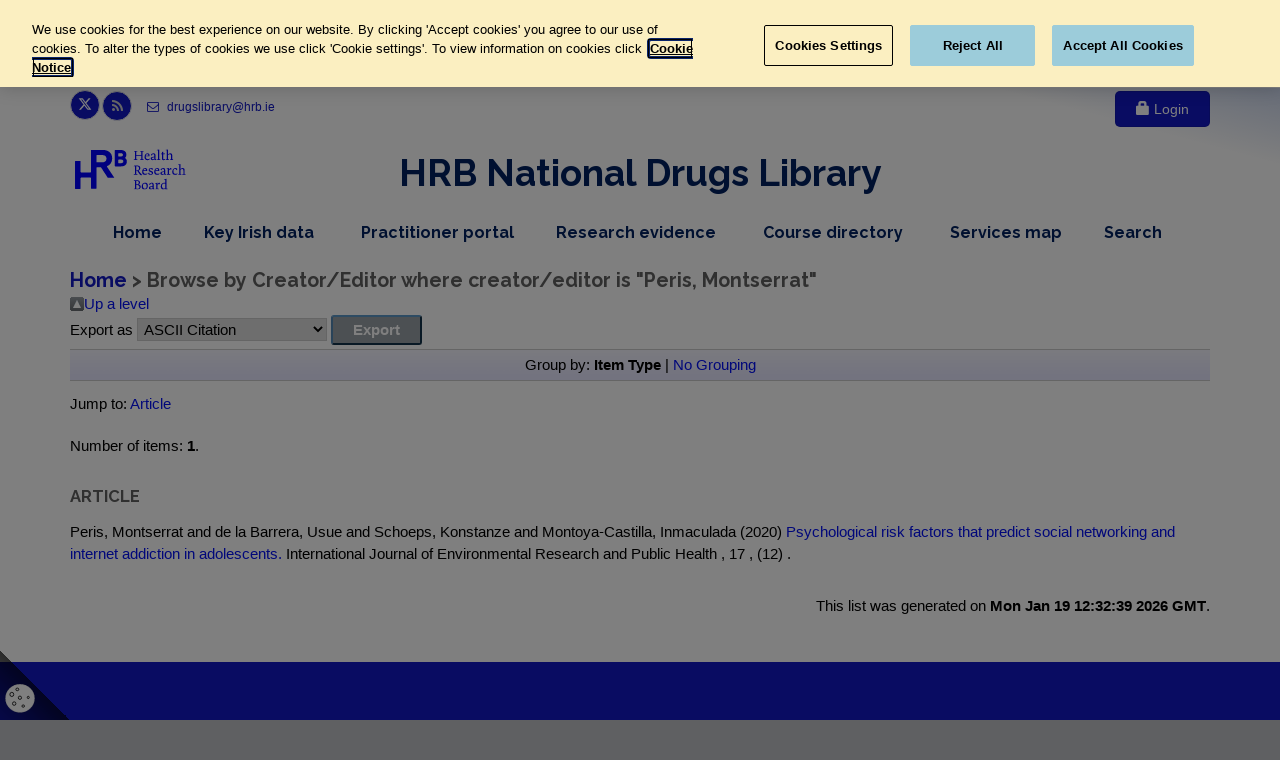

--- FILE ---
content_type: text/html; charset=utf-8
request_url: https://www.drugsandalcohol.ie/view/people/Peris=3AMontserrat=3A=3A.html
body_size: 49104
content:
<!DOCTYPE html PUBLIC "-//W3C//DTD XHTML 1.0 Transitional//EN" "http://www.w3.org/TR/xhtml1/DTD/xhtml1-transitional.dtd">
<html xmlns="http://www.w3.org/1999/xhtml" lang="en" dir="ltr">
<head>
    <meta charset="utf-8" />
    <script type="text/javascript" src="/dist/scripts/GoogleTagManager.js">// <!-- No script --></script>
<!--    uncomment start -->
    <!-- OneTrust Cookies Consent Notice start -->
<!--    <script type="text/javascript">-->
<!--    if (window.location.hostname =="www.drugsandalcohol.ie")-->
<!--    {-->
<!--        var script = document.createElement("script")-->
<!--        script.type = "text/javascript";-->
<!--        script.charset = "UTF-8";-->
<!--        script.setAttribute('data-domain-script',"574318e1-83ea-4557-8a43-0d32d86219db");-->
<!--        if (script.readyState){  //IE-->
<!--            script.onreadystatechange = function(){-->
<!--                if (script.readyState == "loaded" ||-->
<!--                    script.readyState == "complete"){-->
<!--                    script.onreadystatechange = null;-->
<!--                    //callback();-->
<!--                }-->
<!--            };-->
<!--        } else {  //Others-->
<!--            script.onload = function(){-->
<!--                //callback();-->
<!--            };-->
<!--        }-->
<!--        script.src = 'https://cdn.cookielaw.org/scripttemplates/otSDKStub.js';-->
<!--        document.getElementsByTagName("head")[0].appendChild(script);-->
<!--    }-->
<!--    </script>-->
<!--    <script type="text/javascript">-->
<!--        function deleteCookieOptanon(name) {-->
<!--            console.log('deleting cookies');-->
<!--            document.cookie = name + '=; Path=/; Domain=.drugsandalcohol.ie; Expires=Thu, 01 Jan 1970 00:00:01 GMT;';-->
<!--        }-->
<!--        function OptanonWrapper() {-->
<!--            OneTrust.OnConsentChanged(function() {-->
<!--                var domainData = OneTrust.GetDomainData();-->
<!--                var C001 = OnetrustActiveGroups.indexOf('C0001') ;-->
<!--                var C002 = OnetrustActiveGroups.indexOf('C0002') ;-->
<!--                var C003 = OnetrustActiveGroups.indexOf('C0003') ;-->
<!--                if (OnetrustActiveGroups.indexOf('C0001') != -1) {-->
<!--                    console.log('C0001' + ' allowed ');-->
<!--                }-->
<!--                if (OnetrustActiveGroups.indexOf('C0002') != -1) {-->
<!--                    console.log('C0002' + ' allowed' );-->
<!--                }else-->
<!--                {-->
<!--                    deleteCookieOptanon('_ga');-->
<!--                    deleteCookieOptanon('_gid');-->
<!--                    deleteCookieOptanon('_gat');-->
<!--                }-->
<!--                if (OnetrustActiveGroups.indexOf('C0003') != -1) {-->
<!--                    console.log('C0003' + ' allowed');-->
<!--                }-->
<!--            });-->
<!--        }-->
<!--    </script>-->
    <!--    uncomment start -->
    <style>
        #cookie-setting-container {
            position: fixed;
            bottom: 0px;
            left: 0px;
            z-index: 150;
            width: 70px;
            height: 70px;
            background: linear-gradient(to bottom left, rgba(0, 0, 0, 0) 0%,  rgba(0, 0, 0, 0) 50%, #000000ab 50%, #00000045 100%);
        }
        #cookie-icon {
            cursor: pointer;
            position: fixed;
            bottom: 7px;
            left: 5px;
        }
        .optanon-show-settings {
            /*border: 1px solid #cccccc;*/
            /*padding: 3px;*/
            /*margin: 0;*/
            /*font-family: Arial, sans-serif;*/
            /*font-size: 12px;*/
            /*background: #fff !important;*/
            /*border-top: 1px solid #ccc;*/
            /*border-bottom: 1px solid #ccc;*/
            /*color: #0645ad !important;*/
        }
    </style>
    <!-- OneTrust Cookies Consent Notice end -->
    <title>Browse by Creator/Editor where creator/editor is "Peris, Montserrat" - Drugs and Alcohol</title>
    <meta name="description" content="Irish drugs and alcohol research, data, policy and sources of evidence on prevention, treatment, rehabilitation, crime and consequences." />
	<meta name="viewport" content="width=device-width, initial-scale=1.0" />
    <link rel="shortcut icon" href="/favicon/favicon.ico" />
    <link rel="apple-touch-icon" sizes="57x57" href="/favicon/apple-icon-57x57.png" />
    <link rel="apple-touch-icon" sizes="60x60" href="/favicon/apple-icon-60x60.png" />
    <link rel="apple-touch-icon" sizes="72x72" href="/favicon/apple-icon-72x72.png" />
    <link rel="apple-touch-icon" sizes="76x76" href="/favicon/apple-icon-76x76.png" />
    <link rel="apple-touch-icon" sizes="114x114" href="/favicon/apple-icon-114x114.png" />
    <link rel="apple-touch-icon" sizes="120x120" href="/favicon/apple-icon-120x120.png" />
    <link rel="apple-touch-icon" sizes="144x144" href="/favicon/apple-icon-144x144.png" />
    <link rel="apple-touch-icon" sizes="152x152" href="/favicon/apple-icon-152x152.png" />
    <link rel="apple-touch-icon" sizes="180x180" href="/favicon/apple-icon-180x180.png" />
    <link rel="icon" type="image/png" sizes="192x192" href="/favicon/android-icon-192x192.png" />
    <link rel="icon" type="image/png" sizes="32x32" href="/favicon/favicon-32x32.png" />
    <link rel="icon" type="image/png" sizes="96x96" href="/favicon/favicon-96x96.png" />
    <link rel="icon" type="image/png" sizes="16x16" href="/favicon/favicon-16x16.png" />
    <link rel="manifest" href="/favicon/manifest.json" />
    <meta name="msapplication-TileColor" content="#ffffff" />
    <meta name="msapplication-TileImage" content="/favicon/ms-icon-144x144.png" />
    <meta name="theme-color" content="#ffffff" />
    <link href="//fonts.googleapis.com/css?family=Roboto:400,300,300italic,400italic,500,500italic,700,700italic" rel="stylesheet" type="text/css" />
    <link href="//fonts.googleapis.com/css?family=Raleway:700,400,300" rel="stylesheet" type="text/css" />
    <link href="//fonts.googleapis.com/css?family=Pacifico" rel="stylesheet" type="text/css" />
    <link href="//fonts.googleapis.com/css?family=PT+Serif" rel="stylesheet" type="text/css" />
	<link href="/dist/styles/styles-3af47117d7.css" rel="stylesheet" />
    <!-- Start epc:pin ref=head --><link rel="Top" href="https://www.drugsandalcohol.ie/" />
    <link rel="Sword" href="https://www.drugsandalcohol.ie/sword-app/servicedocument" />
    <link rel="SwordDeposit" href="https://www.drugsandalcohol.ie/id/contents" />
    <link rel="Search" type="text/html" href="http://www.drugsandalcohol.ie/cgi/search" />
    <link rel="Search" type="application/opensearchdescription+xml" href="http://www.drugsandalcohol.ie/cgi/opensearchdescription" />
 <script type="text/javascript" src="https://www.google.com/jsapi"><!--padder--></script><script type="text/javascript">
// <![CDATA[
google.load("visualization", "1", {packages:["corechart", "geochart"]});
// ]]></script><script type="text/javascript">
// <![CDATA[
//template_core in cfg.d													   
var eprints_http_root = "https:\/\/www.drugsandalcohol.ie";
var eprints_http_cgiroot = "https:\/\/www.drugsandalcohol.ie\/cgi";
var eprints_oai_archive_id = "generic.eprints.org";
var eprints_logged_in = false;
// ]]></script>
    <style type="text/css">.ep_logged_in { display: none }</style>
    <link rel="stylesheet" type="text/css" href="/style/auto-3.3.12.css" />
    <script type="text/javascript" src="/javascript/auto-3.3.12.js"><!--padder--></script>
    <!--[if lte IE 6]>
        <link rel="stylesheet" type="text/css" href="/style/ie6.css" />
   <![endif]-->
    <meta name="Generator" content="EPrints 3.3.12" />
    <meta http-equiv="Content-Type" content="text/html; charset=UTF-8" />
    <meta http-equiv="Content-Language" content="en" />
    <!-- End epc:pin ref=head -->
	<!-- Test Perl - SL -->
</head>
<body class="no-trans front-page transparent-header">
    <div id="cookie-setting-container">
        <a class="optanon-show-settings">
            <svg id="cookie-icon" width="30" height="30">
                <!-- Created with Method Draw - http://github.com/duopixel/Method-Draw/ -->
                <g>
                    <title>background</title>
                    <rect x="-1" y="-1" width="32" height="32" id="canvas_background" fill="none"></rect>
                </g>
                <g>
                    <title>Layer 1</title>
                    <ellipse stroke="#000" ry="14.2483" rx="14.68734" id="svg_5" cy="15.32524" cx="15.02046" stroke-opacity="null" stroke-width="0.1" fill="#ffffff"></ellipse>
                    <ellipse fill="#ffffff" stroke="#000" stroke-opacity="null" fill-opacity="null" cx="15.69909" cy="35.57466" id="svg_3" rx="3.49544" ry="3.1307"></ellipse>
                    <ellipse fill="#ffffff" stroke="#000" stroke-opacity="null" fill-opacity="null" cx="31.56535" cy="38.21903" id="svg_4" rx="2.34043" ry="2.37082"></ellipse>
                    <ellipse fill="#ffffff" stroke="#000" stroke-opacity="null" fill-opacity="null" cx="35.69909" cy="15.9394" id="svg_7" rx="2.5228" ry="2.21884"></ellipse>
                    <ellipse ry="2.09476" rx="1.9202" id="svg_1" cy="11.43158" cx="6.82045" fill-opacity="null" stroke-opacity="null" stroke-width="0.8" stroke="#000" fill="#ffffff"></ellipse>
                    <ellipse ry="1.3217" rx="1.44638" id="svg_2" cy="6.36923" cx="12.33167" fill-opacity="null" stroke-opacity="null" stroke-width="0.8" stroke="#000" fill="#ffffff"></ellipse>
                    <ellipse ry="1.77057" rx="1.69576" id="svg_8" cy="20.5837" cx="9.18953" fill-opacity="null" stroke-opacity="null" stroke-width="0.8" stroke="#000" fill="#ffffff"></ellipse>
                    <ellipse ry="1.17207" rx="1.29676" id="svg_9" cy="23.07746" cx="18.21696" fill-opacity="null" stroke-opacity="null" stroke-width="0.8" stroke="#000" fill="#ffffff"></ellipse>
                    <ellipse ry="1.12219" rx="1.02244" id="svg_10" cy="14.44903" cx="23.2793" fill-opacity="null" stroke-opacity="null" stroke-width="0.8" stroke="#000" fill="#ffffff"></ellipse>
                    <ellipse ry="1.67082" rx="1.59601" id="svg_11" cy="14.74829" cx="14.92519" fill-opacity="null" stroke-opacity="null" stroke-width="0.8" stroke="#000" fill="#ffffff"></ellipse>
                </g>
            </svg>
        </a>
    </div>
    <div class="scrollToTop circle"><i class="icon-up-open-big"></i></div>
    <div class="page-wrapper">
        <div class="header-container">
            <header class="header centered clearfix">
                <div class="container">
                    <div class="header-top banner">
                        <a href="#initial-content-container" class="skip-content">Skip to main content</a>
                        <div class="row">
                            <div class="col-xs-12 col-sm-12 col-md-3">
                                <div class="header-top-first clearfix">
                                    <ul class="social-links circle small clearfix">
                                        <li class="twitter"><a target="_blank" href="//www.twitter.com/HRBdrugslibrary" style="padding-top: 4px;"><svg height="1em" viewBox="0 0 512 512" style="margin-top: 2px;"><!--! Font Awesome Free 6.4.2 by @fontawesome - https://fontawesome.com License - https://fontawesome.com/license (Commercial License) Copyright 2023 Fonticons, Inc. --><style>svg{fill:#ffffff }</style><path d="M389.2 48h70.6L305.6 224.2 487 464H345L233.7 318.6 106.5 464H35.8L200.7 275.5 26.8 48H172.4L272.9 180.9 389.2 48zM364.4 421.8h39.1L151.1 88h-42L364.4 421.8z"></path></svg><span class="sro">Link to Health Research Board twitter page, opens in new window</span></a></li>
                                        <li class="rss"><a target="_blank" href="/cgi/latest_tool?mode=docs_last_week&amp;output=RSS2"><i class="fa fa-rss"></i><span class="sro">Link to Health Research Board r s s feed, opens in new window</span></a></li>
                                        <!--<li class="print"><a class="btn-print" target="_blank" id="print_page" title="Print this page" href="javascript:void(0)"><i class="fa fa-print"></i></a></li>-->
                                    </ul>
                                    <ul class="list-inline">
                                        <li><a href="mailto:drugslibrary@hrb.ie" aria-label="email drugs library at h r b dot i e"><i class="fa fa-envelope-o pr-5 pl-10"></i> drugslibrary@hrb.ie</a></li>
                                    </ul>
                                </div>
                            </div>
                            <div class="col-xs-12 col-sm-12 col-md-9">
                                <div id="header-top-second" class="clearfix">
                                    
        
        <div class="header-top-dropdown text-right">
            <div class="btn-group">
                <a href="https://www.drugsandalcohol.ie/cgi/users/home" class="btn btn-default"><span class="glyphicon glyphicon-lock"></span> Login</a>
            </div>
        </div>

    
                                </div>
                            </div>
                        </div>
                    </div>
                    <div class="row">
                        <div class="col-md-12">
                            <div class="header-first clearfix">
                                <div id="logo" class="logo">
                                    <a href="/">
                                        <img id="logo_img" src="/dist/images/hrb-logo-blue.svg" alt="Health Research Board Logo" width="111" height="40" />
                                    </a>
                                </div>
                                <div id="title">
                                    <h1 id="title-header" style="text-align:center !important;font-size:0.95em;color:#002060;font-weight:800;">HRB National Drugs Library</h1>
<!--                                    <p>HRB National Drugs Library</p>-->
                                </div>
                            </div>
                        </div>
<!--                        <a href="#initial-content-container" class="sro">, Skip Nav Bar, </a>-->
                        <div class="col-md-12">
                            <div class="header-second clearfix">
                                <div class="main-navigation  animated">
                                    <nav id="main-navbar" class="navbar navbar-default">
                                        <div class="container-fluid">
                                            <div class="navbar-header">
                                                <button type="button" class="navbar-toggle" data-toggle="collapse" data-target="#navbar-collapse-1">
                                                    <span class="sr-only">Toggle navigation</span>
                                                    <span class="icon-bar"></span>
                                                    <span class="icon-bar"></span>
                                                    <span class="icon-bar"></span>
                                                </button>
                                            </div>
                                            <div class="collapse navbar-collapse" id="navbar-collapse-1">
                                                <ul class="nav navbar-nav navbar-right">
                                                    <li class="navbar-item"><a href="/" class="non-drop-item">Home<span class="sro">, nav item</span></a></li>
                                                    <li class="navbar-item dropdown mega-menu">
                                                        <a id="key-irish-data-menu" href="/key-irish-data/" class="dropdown-toggle drop-item" data-toggle="dropdown">Key Irish data<span class="sro">dropdown menu, nav item</span></a>
                                                        <ul class="dropdown-menu">
                                                            <li>
                                                                <div class="row">
                                                                    <div class="col-sm-6">
                                                                        <ul class="menu">
                                                                            <li><a href="/cgi/search/archive/advanced?_action_search=1&amp;dataset=archive&amp;exp=0%7C1%7C-date%2Fbrowse_by%2Ftitle%7Carchive%7C-%7Cace_words_advanced%3Aace_words%3AANY%3AIN%3Adocumentation+library%7Cadvanced_date%3Adate%3AALL%3AEQ%3A2014-%7Cadvanced_subject_geo_words_last%3Avol_subject_list_geo_words_last%3AALL%3AIN%3AIreland%7Cadvanced_type%3Atype%3AANY%3AEQ%3Afactsheet%7C-%7Ceprint_status%3Aeprint_status%3AANY%3AEQ%3Aarchive&amp;order=-date%2Fbrowse_by%2Ftitle" class="non-drop-item"><i class="fa fa-angle-right"></i>Factsheets<span class="sro">, Key Irish Data</span></a></li>
                                                                            <li><a href="/regional_data/" class="non-drop-item"><i class="fa fa-angle-right"></i>Regional data<span class="sro">, Key Irish Data</span></a></li>
                                                                            <li><a href="/prevalence-data/" class="non-drop-item"><i class="fa fa-angle-right"></i>Prevalence data<span class="sro">, Key Irish Data</span></a></li>
                                                                            <li><a href="/treatment-data/" class="non-drop-item"><i class="fa fa-angle-right"></i>Treatment data<span class="sro">, Key Irish Data</span></a></li>
                                                                            <li><a href="/deaths-data/" class="non-drop-item"><i class="fa fa-angle-right"></i>Deaths data<span class="sro">, Key Irish Data</span></a></li>
                                                                        </ul>
                                                                    </div>
                                                                    <div class="col-sm-6">
                                                                        <ul class="menu">
                                                                            <li><a href="/php/annual_report.php" class="non-drop-item"><i class="fa fa-angle-right"></i>National reports<span class="sro">, Key Irish Data</span></a></li>
																			<li><a href="/php/newsletters.php" class="non-drop-item"><i class="fa fa-angle-right"></i>Newsletters<span class="sro">, Key Irish Data</span></a></li>
                                                                            <li><a href="/prevention_data" class="non-drop-item"><i class="fa fa-angle-right"></i>Prevention<span class="sro">, Key Irish Data</span></a></li>
                                                                            <li><a href="/emerging_trends" class="non-drop-item"><i class="fa fa-angle-right"></i>Emerging trends<span class="sro">, Key Irish Data</span></a></li>
                                                                            <li><a href="/alcohol_statistics_dashboard" class="non-drop-item"><i class="fa fa-angle-right"></i>Alcohol dashboard<span class="sro">, Key Irish Data</span></a></li>
                                                                        </ul>
                                                                    </div>
                                                                </div>
                                                            </li>
                                                        </ul>
                                                    </li>
                                                    <li id="practitioner-portal" class="navbar-item"><a href="/practitioners" class="non-drop-item">Practitioner portal<span class="sro">, nav item</span></a></li>
                                                    <li class="navbar-item dropdown mega-menu narrow">
                                                        <a href="/research-evidence/" class="dropdown-toggle drop-item" data-toggle="dropdown">Research evidence<span class="sro">dropdown menu, nav item</span></a>
                                                        <ul class="dropdown-menu">
                                                            <li>
                                                                <div class="row">
                                                                    <div class="col-md-12">
                                                                        <div class="row">
                                                                            <div class="col-sm-6">
                                                                                <ul class="menu">
                                                                                    <li><a href="/php/drugs_alcohol_policy.php" class="non-drop-item"><i class="fa fa-angle-right"></i>Policy and law<span class="sro">, Research Evidence, </span></a></li>
                                                                                    <li><a href="/alcohol_policy" class="non-drop-item"><i class="fa fa-angle-right"></i>Alcohol policy<span class="sro">, Research Evidence, </span></a></li>
                                                                                    <li><a href="/php/alcohol.php" class="non-drop-item"><i class="fa fa-angle-right"></i>Alcohol research<span class="sro">, Research Evidence, </span></a></li>
                                                                                    <li><a href="/recovery" class="non-drop-item"><i class="fa fa-angle-right"></i>Recovery sources<span class="sro">, Research Evidence, </span></a></li>
                                                                                    <li><a href="/php/european-context.php" class="non-drop-item"><i class="fa fa-angle-right"></i>European context<span class="sro">, Research Evidence, </span></a></li>
                                                                                </ul>
                                                                            </div>
                                                                            <div class="col-sm-6">
                                                                                <ul class="menu">
                                                                                    <li><a href="/glossary/" class="non-drop-item"><i class="fa fa-angle-right"></i>Research glossary<span class="sro">, Research Evidence, </span></a></li>
                                                                                    <li><a href="/php/doing_research.php" class="non-drop-item"><i class="fa fa-angle-right"></i>Research tools<span class="sro">, Research Evidence, </span></a></li>
                                                                                    <li><a href="/external-links/" class="non-drop-item"><i class="fa fa-angle-right"></i>Useful websites<span class="sro">, Research Evidence, </span></a></li>
                                                                                    <li><a href="/php/library_collection.php" class="non-drop-item"><i class="fa fa-angle-right"></i>Library collection<span class="sro">, Research Evidence, </span></a></li>
                                                                                    <li><a href="/gambling" class="non-drop-item"><i class="fa fa-angle-right"></i>Gambling<span class="sro">, Research Evidence, </span></a></li>
                                                                                </ul>
                                                                            </div>
                                                                        </div>
                                                                    </div>
                                                                </div>
                                                            </li>
                                                        </ul>
                                                    </li>
                                                    <li class="navbar-item dropdown">
                                                        <a href="/courses/" class="dropdown-toggle drop-item" data-toggle="dropdown">Course directory<span class="sro">dropdown menu, nav item</span></a>
                                                        <ul class="dropdown-menu">
                                                            <li><a href="/php/providers.php" class="non-drop-item"><i class="fa fa-angle-right"></i>Browse by provider<span class="sro">, Course Directory, </span></a></li>
                                                            <li><a href="/php/regions.php" class="non-drop-item"><i class="fa fa-angle-right"></i>Browse by region<span class="sro">, Course Directory, </span></a></li>
                                                            <li><a href="/php/categories.php" class="non-drop-item"><i class="fa fa-angle-right"></i>Browse by category<span class="sro">, Course Directory, </span></a></li>
                                                        </ul>
                                                    </li>
                                                    <li id="services-map" class="navbar-item"><a href="/services_map" class="non-drop-item">Services map<span class="sro">, nav item</span></a></li>
                                                    <li class="navbar-item dropdown ">
                                                        <a href="/cgi/search/archive/typex/" class="dropdown-toggle drop-item" data-toggle="dropdown">Search<span class="sro">dropdown menu, nav item</span></a>
                                                        <ul class="dropdown-menu">
                                                            <li><a href="/cgi/search/archive/typex/" class="non-drop-item"><i class="fa fa-angle-right"></i>Simple search<span class="sro">, Search, </span></a></li>
                                                            <li><a href="/cgi/search/advanced/" class="non-drop-item"><i class="fa fa-angle-right"></i>Advanced search<span class="sro">, Search, </span></a></li>
                                                        </ul>
                                                    </li>
                                                </ul>
                                            </div>
                                        </div>
                                    </nav>
                                </div>
                            </div>
                        </div>
                    </div>
                </div>
            </header>
        </div>
        <section class="light-gray-bg" id="initial-content-container">
            <div class="container">
                <div class="row">
                    <div class="col-xs-12 col-sm-12 col-md-12 col-lg-12">
                        <h1><a href="/">Home</a> &gt; Browse by Creator/Editor where creator/editor is  "<span class="person_name">Peris, Montserrat</span>"</h1>
                        <div class="separator-2"></div>
                        <table><tr><td><a href="./"><img src="/style/images/multi_up.png" alt="up arrow image" border="0" /></a></td><td><a href="./">Up a level</a></td></tr></table><form method="get" accept-charset="utf-8" action="https://www.drugsandalcohol.ie/cgi/exportview">
<table width="100%"><tr>
  <td align="left">Export as <select name="format"><option value="Text">ASCII Citation</option><option value="BibTeX">BibTeX</option><option value="DC">Dublin Core</option><option value="XML">EP3 XML</option><option value="EndNote">EndNote</option><option value="Grid">Grid (abstract)</option><option value="HTML">HTML Citation</option><option value="JSON">JSON</option><option value="METS">METS</option><option value="CSV">Multiline CSV</option><option value="Ids">Object IDs</option><option value="ContextObject">OpenURL ContextObject</option><option value="RDFNT">RDF+N-Triples</option><option value="RDFN3">RDF+N3</option><option value="RDFXML">RDF+XML</option><option value="Refer">Refer</option><option value="RIS">Reference Manager</option></select><input class="ep_form_action_button" name="_action_export_redir" type="submit" value="Export" /><input name="view" id="view" value="people" type="hidden" /><input name="values" id="values" value="Peris=3AMontserrat=3A=3A" type="hidden" /></td>
  <td align="right"><!--<epc:pin name="feeds"/>--></td>
</tr>
<tr>
  <td align="left" colspan="2">
    
  </td>
</tr>
</table>

</form><div class="ep_view_page ep_view_page_view_people"><div class="ep_view_group_by">Group by: <span class="ep_view_group_by_current">Item Type</span> | <a href="Peris=3AMontserrat=3A=3A.default.html">No Grouping</a></div><div class="ep_view_jump ep_view_people_type_jump"><div class="ep_view_jump_to">Jump to: <a href="#group_article">Article</a></div></div><div class="ep_view_blurb">Number of items: <strong>1</strong>.</div><a name="group_article"></a><h2>Article</h2><p>
<!--	sssr 1 -->
 

 
 
 
  
    
	   

  
  
  

 
   
 
   
 

  

  
     
     
     
		 
            
    
            
             
                             
                                Peris, Montserrat and de la Barrera, Usue and Schoeps, Konstanze and Montoya-Castilla, Inmaculada
                             
          
    
     
     
            
            
    
	




(2020)


<a href="https://www.drugsandalcohol.ie/35553/">Psychological risk factors that predict social networking and internet addiction in adolescents.</a>

 



     
		International Journal of Environmental Research and Public Health
			, 17
			, (12)
		
     
    
    
    .
  


  









</p><div class="ep_view_timestamp">This list was generated on <strong>Mon Jan 19 12:32:39 2026 GMT</strong>.</div></div>
                    </div>
                </div>
            </div>
        </section>
		<div class="container">
			<div class="row centered share">
				<!-- <h4>Share this Page</h4> -->
			</div>
			<div class="row centered">
				<div class="share-div3">
<!--					<div class="sharethis-inline-share-buttons">   </div>-->
				</div>
			</div>
		</div>
        <footer id="footer" class="clearfix">
            <div class="footer">
                <div class="container">
                    <div class="footer-inner">
                        <div class="row">
                            <div class="col-md-4">
                                <div class="footer-content">
                                    <h2 class="title">About Us</h2>
                                    <div class="separator-2"></div>
                                    <a href="/php/about.php" aria-label="read more about us">Read more about what we can do for you ....</a>
                                </div>
                            </div>
                            <div class="col-md-4">
                                <div class="footer-content">
                                    <h2 class="title">Contact Us</h2>
                                    <div class="separator-2"></div>
                                    <p>HRB National Drugs Library</p>
                                    <p>Grattan House</p>
                                    <p>67-72 Lower Mount Street</p>
                                    <p>Dublin 2</p>
                                    <ul class="list-icons">
                                        <li><a href="mailto:drugslibrary@hrb.ie" aria-label="email is at drugs library at h r b dot i e"><i class="fa fa-envelope-o pr-10"></i>drugslibrary@hrb.ie</a></li>
                                    </ul>
                                </div>
                            </div>
                            <div class="col-md-4">
                                <div class="footer-content">
                                    <h2 class="title">Keep up to date / Follow us</h2>
                                    <div class="separator-2"></div>
                                    <div id="footer-links">
                                        <a href="/php/single-sign-on.php" id="newsletter-signup-button" class="btn btn-primary btn-default subcribe"><span class="glyphicon glyphicon-envelope"></span> <strong>Sign up to our newsletters</strong> </a>
                                        <a href="//www.twitter.com/HRBdrugslibrary" class="btn btn-primary btn-default twitter">
                                            <svg height="1em" viewBox="0 0 512 512" style="vertical-align: -.125em;"><!--! Font Awesome Free 6.4.2 by @fontawesome - https://fontawesome.com License - https://fontawesome.com/license (Commercial License) Copyright 2023 Fonticons, Inc. --><style>svg{fill:#ffffff}</style><path d="M389.2 48h70.6L305.6 224.2 487 464H345L233.7 318.6 106.5 464H35.8L200.7 275.5 26.8 48H172.4L272.9 180.9 389.2 48zM364.4 421.8h39.1L151.1 88h-42L364.4 421.8z"></path></svg>
                                            <strong> Follow us on Twitter</strong>
                                            <span class="sro">, leaves h r b site and goes to twiiter dot com </span>
                                        </a>
                                        <a href="https://bsky.app/profile/hrbdrugslibrary.bsky.social" class="btn btn-primary btn-default blue-sky">
                                            <svg height="1em" viewBox="0 0 600 530" version="1.1"><path d="m135.72 44.03c66.496 49.921 138.02 151.14 164.28 205.46 26.262-54.316 97.782-155.54 164.28-205.46 47.98-36.021 125.72-63.892 125.72 24.795 0 17.712-10.155 148.79-16.111 170.07-20.703 73.984-96.144 92.854-163.25 81.433 117.3 19.964 147.14 86.092 82.697 152.22-122.39 125.59-175.91-31.511-189.63-71.766-2.514-7.3797-3.6904-10.832-3.7077-7.8964-0.0174-2.9357-1.1937 0.51669-3.7077 7.8964-13.714 40.255-67.233 197.36-189.63 71.766-64.444-66.128-34.605-132.26 82.697-152.22-67.108 11.421-142.55-7.4491-163.25-81.433-5.9562-21.282-16.111-152.36-16.111-170.07 0-88.687 77.742-60.816 125.72-24.795z" fill="#1185fe"></path></svg>
                                            <strong> Follow us on Bluesky</strong>
                                            <span class="sro">, leaves h r b site and goes to b sky dot app </span>
                                        </a>
                                    </div>
                                </div>
                            </div>
                        </div>
                        <div class="separator-2"></div>
                        <div class="row">
                            <div class="col-md-12">
                                <h2 class="title">Resources</h2>
                                <div class="row">
                                    <div class="col-md-4">
                                        <div class="footer-content">
                                            <nav>
                                                <ul class="nav nav-pills nav-stacked">
                                                    <li><a href="/php/annual_report.php">Annual Irish National Reports</a></li>
                                                    <li><a href="/php/dail_debates.php">Dail Debates</a></li>
                                                    <li><a href="https://hrb.newsweaver.ie/drugnet">DRUGNET IRELAND</a></li>
                                                    <li><a href="/cgi/search/archive/advanced?_action_search=1&amp;dataset=archive&amp;exp=0%7C1%7C-date%2Fbrowse_by%2Ftitle%7Carchive%7C-%7Cace_words_advanced%3Aace_words%3AANY%3AIN%3Adocumentation+library%7Cadvanced_date%3Adate%3AALL%3AEQ%3A2014-%7Cadvanced_subject_geo_words_last%3Avol_subject_list_geo_words_last%3AALL%3AIN%3AIreland%7Cadvanced_type%3Atype%3AANY%3AEQ%3Afactsheet%7C-%7Ceprint_status%3Aeprint_status%3AANY%3AEQ%3Aarchive&amp;order=-date%2Fbrowse_by%2Ftitle">Factsheets</a></li>
                                                    <li><a href="/php/national_drug_and_alcohol_survey_use.php">National Drug and Alcohol Survey</a></li>
                                                    <li><a href="/regional_data/">REGIONAL DATA</a></li>
                                                </ul>
                                            </nav>
                                        </div>
                                    </div>
                                    <div class="col-md-4">
                                        <div class="footer-content">
                                            <nav>   
                                                <ul class="nav nav-pills nav-stacked">
                                                    <li><a href="/alcohol_statistics_dashboard/">Alcohol Statistics Dashboard</a></li>
                                                    <li><a href="/tutorials">Tutorials</a></li>
                                                    <li><a href="/glossary/">Glossary</a></li>
                                                    <li><a href="/view/subjects/subjects.html">HRB Library Subjects/Keywords</a></li>
                                                    <li><a href="/cgi/saved_search?savedsearchid=196">HRB Publications</a></li>
                                                    <li><a href="/external-links/">Useful Website Links</a></li>
                                                </ul>
                                            </nav>
                                        </div>
                                    </div>
                                    <div class="col-md-4">
                                        <div class="footer-content">
                                            <nav>
                                                <ul class="nav nav-pills nav-stacked">
                                                    <li><a href="/cgi/search/archive/typex/">Search All Publications</a></li>
                                                    <li><a href="/php/sitemap.php">Sitemap</a></li>
                                                    <li><a href="https://www.hrb.ie">HEALTH RESEARCH BOARD</a></li>
                                                    <li><a href="/php/accessibility.php">Accessibility Statement</a></li>
                                                    <li><a href="/php/privacy-statement.php">Privacy Statement</a></li>
                                                    <li><a href="/php/cookies_in_use.php">Cookie Notice</a></li>
                                                </ul>
                                            </nav>
                                        </div>
                                    </div>
                                </div>
                            </div>
                        </div>
                        <div class="row">
                            <div class="col-md-12">
                                <p class="text-center">Copyright © 2025 HRB National Drugs Library. Developed by <a target="_blank" href="https://www.silverarm.com/">PHP7, Laravel, Perl, Eprints <span class="sro">, opens in new window</span></a>. All Rights Reserved.</p>
                            </div>
                        </div>
                    </div>
                </div>
            </div>
            <button class="skip-content optanon-show-settings">Open Cookie Settings</button>
        </footer>
    </div>
    <!-- Google Tag Manager (noscript) -->
    <noscript><iframe src="https://www.googletagmanager.com/ns.html?id=GTM-MQC673T" height="0" width="0" style="display:none;visibility:hidden"></iframe></noscript>
    <!-- End Google Tag Manager (noscript) -->
<!--    <script type = "text/plain" class="optanon-category-C0002" >-->
<!--        (function(i,s,o,g,r,a,m){i['GoogleAnalyticsObject']=r;i[r]=i[r]||function(){-->
<!--        (i[r].q=i[r].q||[]).push(arguments)},i[r].l=1*new Date();a=s.createElement(o),-->
<!--        m=s.getElementsByTagName(o)[0];a.async=1;a.src=g;m.parentNode.insertBefore(a,m)-->
<!--        })(window,document,'script','//www.google-analytics.com/analytics.js','ga');-->
<!--        ga('create', "UA-8585431-2", {-->
<!--          'cookieName': '_ga',-->
<!--          'cookieDomain': 'drugsandalcohol.ie',-->
<!--          'cookieExpires': 60 * 60 * 24 * 28,  // Time in seconds. (28 days)-->
<!--          'cookieUpdate': 'true',-->
<!--          'cookieFlags': 'SameSite=None; Secure',-->
<!--        });-->
<!--        //ga('require', 'displayfeatures');-->
<!--		ga('set', 'anonymizeIp', true);-->
<!--        ga('send', 'pageview');-->
<!--    </script>-->
    <!-- Google tag (gtag.js) -->
    <script async="async" src="https://www.googletagmanager.com/gtag/js?id=G-QYQKJRW0R4">// <!-- No script --></script>
    <script type="text/javascript" class="Xoptanon-category-C0002">
        window.dataLayer = window.dataLayer || [];
        function gtag(){dataLayer.push(arguments);}
        gtag('js', new Date());
        gtag('config', 'G-QYQKJRW0R4', { 'groups': 'GA4' });
    </script>
    <!-- pulling in script tags post load TEMPLATE_2017_HOLDER -->
    <script type="text/javascript" src="/dist/scripts/scripts-ad666f2fb3.min.js">// <!-- No script --></script>
    <script type="text/javascript" class="Xoptanon-category-C0002">
        jQuery(document).ready(function($) {
            if ($('meta[name="eprints.title"]') !== null) {
                let parameters = {
                    'send_to': 'GA4',
                    'event_category': 'info',
                    'non_interaction': true,
                };
                parameters.eprint_title = $('meta[name="eprints.title"]').attr("content");
                parameters.eprint_type = $('meta[name="eprints.type"]').attr("content");
                parameters.eprint_drug_type = $('meta[name="eprints.drug_type"]').attr("content");
                $('meta[name="eprints.publication_type"]').each(function () {
                    const val = $(this).attr("content");
                    if (val === 'irish_related' || val === 'international_related') {
                        parameters.eprint_content_related = val;
                    }
                });
                gtag('event', 'read_eprint_document', parameters);
            }
            $(".ep_document_link").click(function(event){
                // Send event - Old UA System
                // ga('send','event', 'download', 'link',  $(this).attr('href') );
                // ga('send','event', 'download', 'name',  $( this ).html() );
                // Send event - New GA4 System
                gtag('event', 'link', {
                    'send_to': 'GA4',
                    'event_category': 'download',
                    'event_label': $( this ).attr('href'),
                });
                gtag('event', 'name', {
                    'send_to': 'GA4',
                    'event_category': 'download',
                    'event_label': $( this ).html(),
                });
            });
            $('meta[name="eprints.creators_name"], meta[name="eprints.corp_creators"]').each(function( index ) {
                // Send event - Old UA System
                // ga('send', 'event', 'info','author', $( this ).attr("content"), {'nonInteraction': true});
                // Send event - New GA4 System
                gtag('event', 'author', {
                    'send_to': 'GA4',
                    'event_category': 'info',
                    'event_label': $(this).attr("content"),
                    'non_interaction': true
                });
            });
            $('meta[name="eprints.type"] ').each(function( index ) {
                // Send event - Old UA System
                // ga('send', 'event','info', 'type', $( this ).attr("content"), {'nonInteraction':  true});
                // Send event - New GA4 System
                gtag('event', 'type', {
                    'send_to': 'GA4',
                    'event_category': 'info',
                    'event_label': $(this).attr("content"),
                    'non_interaction': true
                });
            });
            $('meta[name="eprints.item_source"]' ).each(function( index ) {
                // Send event - Old UA System
                // ga('send', 'event','info', 'source', $( this ).attr("content"), {'nonInteraction': true});
                // Send event - New GA4 System
                gtag('event', 'source', {
                    'send_to': 'GA4',
                    'event_category': 'info',
                    'event_label': $(this).attr("content"),
                    'non_interaction': true
                });
            });
            $('meta[name="eprints.publisher"]' ).each(function( index ) {
                // Send event - Old UA System
                // ga('send', 'event','info', 'publisher', $( this ).attr("content"), {'nonInteraction': true});
                // Send event - New GA4 System
                gtag('event', 'publisher', {
                    'send_to': 'GA4',
                    'event_category': 'info',
                    'event_label': $(this).attr("content"),
                    'non_interaction': true
                });
            });
        });
    </script>
<!--    <div id="survey-modal" class="survey-modal">-->
<!--        <div class="survey-modal-content">-->
<!--            <div class="survey-modal-header">-->
<!--                <span class="survey-close">&times;</span>-->
<!--                <h2 class="survey-title-text" tabindex="1">We’d welcome your feedback!</h2>-->
<!--            </div>-->
<!--            <div class="survey-modal-body">-->
<!--                <p  tabindex="2">Please participate in a very brief survey so we can improve your experience of using this website.</p>-->
<!--                <p>-->
<!--                    <a id="survey-reject" class="survey-close btn btn-primary" onclick="surveyResponse('reject')" tabindex="4"> No Thanks <span class="sr-only">. Don't take survey</span> </a>-->
<!--                    <a id="survey-accept" class="survey-close btn btn-primary" onclick="surveyResponse('accept')" tabindex="3"> Take Survey <span class="sr-only">. Survey opens in new tab</span> </a>-->
<!--                </p>-->
<!--            </div>-->
<!--            <div class="survey-modal-footer">-->
<!--            </div>-->
<!--        </div>-->
<!--    </div>-->
    <style>
        .survey-modal {
            display: none; /* Hidden by default */
            position: fixed; /* Stay in place */
            z-index: 1000; /* Sit on top */
            padding-top: 38vh; /* Location of the box */
            left: 0;
            top: 0;
            width: 100%; /* Full width */
            height: 100%; /* Full height */
            overflow: auto; /* Enable scroll if needed */
            background-color: rgb(0,0,0); /* Fallback color */
            background-color: rgba(0,0,0,0.4); /* Black w/ opacity */
        }
        /* Modal Content */
        .survey-modal-content {
            position: relative;
            background-color: #fefefe;
            margin: auto;
            padding: 0;
            border: 1px solid #888;
            width: 80%;
            box-shadow: 0 4px 8px 0 rgba(0,0,0,0.2),0 6px 20px 0 rgba(0,0,0,0.19);
            -webkit-animation-name: animatetop;
            -webkit-animation-duration: 0.4s;
            animation-name: animatetop;
            animation-duration: 0.4s
        }
        /* Add Animation */
        @-webkit-keyframes animatetop {
            from {top:-300px; opacity:0}
            to {top:0; opacity:1}
        }
        @keyframes animatetop {
            from {top:-300px; opacity:0}
            to {top:0; opacity:1}
        }
        .survey-title-text {
            color: white;
        }
        /* The Close Button */
        .survey-close {
            color: white;
            float: right;
            font-size: 28px;
            font-weight: bold;
        }
        .survey-close:hover,
        .survey-close:focus {
            color: #000;
            text-decoration: none;
            cursor: pointer;
        }
        .survey-modal-header {
            padding: 2px 16px;
            background-color: #1218c6;
            color: white;
        }
        .survey-modal-body {padding: 2px 16px;}
        .survey-modal-footer {
            padding: 2px 16px;
            background-color: #1218c6;
            color: white;
        }
    </style>
    <script type="text/javascript">
    </script>
    <!-- OneTrust Cookies Consent Notice end -->
<!--    <script type="text/plain" src="//platform-api.sharethis.com/js/sharethis.js#property=58f7440832576e001193b248&amp;product=inline-share-buttons" class="optanon-category-C0003"></script>-->
    <script type="text/javascript">jQuery.noConflict();
    </script>
  </body>
</html>